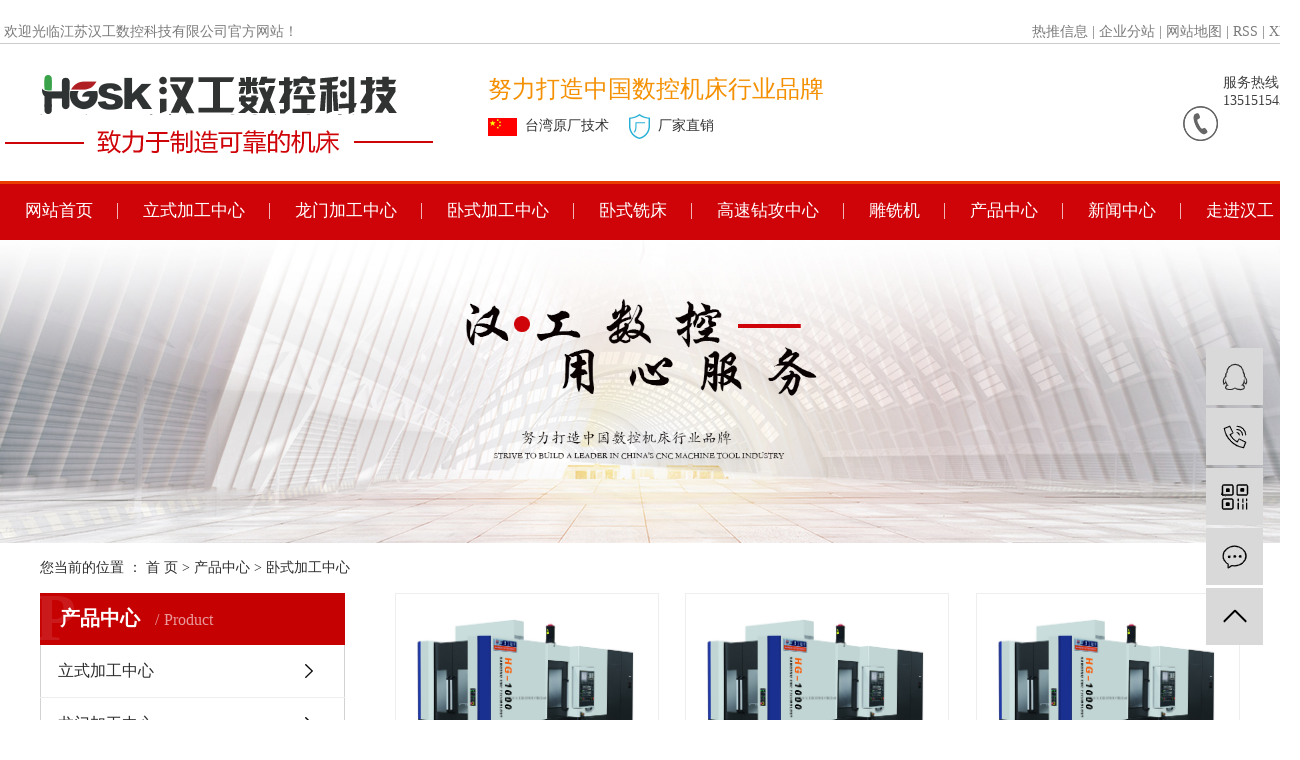

--- FILE ---
content_type: text/html;charset=utf-8
request_url: http://hgsk.com/product/wsjgzx398/
body_size: 5446
content:
<!DOCTYPE html>
<html lang="zh-CN">
<head>
    <meta charset="utf-8">
    <meta http-equiv="X-UA-Compatible" content="IE=edge">
    <title>卧式加工中心【价格 定制 厂家】-江苏汉工数控科技有限公司</title>
    <meta name="keywords" content="卧式加工中心,加工中心,数控立式加工中心"/>
    <meta name="description" content="卧式加工中心江苏汉工数控科技有限公司为你详细介绍卧式加工中心的产品分类,包括卧式加工中心下的所有产品的用途、型号、范围、图片、新闻及价格。同时我们还为您精选了卧式加工中心分类的行业资讯、价格行情、展会信息、图片资料等，在全国地区获得用户好评，欲了解更多详细信息,请点击访问!"/>
    <meta name="viewport" content="width=device-width, initial-scale=1, maximum-scale=1, user-scalable=no">
    <link rel="shortcut icon" type="image/x-icon" href="http://hgsk.com/"/>
    <link rel="stylesheet" href="http://hgsk.com/template/default/assets/css/bootstrap.min.css">
    
    <link rel="stylesheet" href="http://hgsk.com/template/default/assets/css/app.css">
    <link rel="stylesheet" href="http://hgsk.com/template/default/assets/css/main.css">
    <script src="http://hgsk.com/template/default/assets/js/jquery.min.js"></script>
    <script>
    var config = {
        homeUrl: 'http://hgsk.com/',
                mUrl: 'http://hgsk.com/m/',
                copyCode: 1,
        isVisitor: 1
    }
</script>
<script src="http://hgsk.com/template/default/assets/js/app.js"></script>

<script>
//当配置为普通站的时候，手机站跳转
if(app.config.hasOwnProperty('mUrl')) {
    app.mobile();
}
</script>


<meta name="baidu-site-verification" content="code-rqykdhXQju" />
<script>
var _hmt = _hmt || [];
(function() {
  var hm = document.createElement("script");
  hm.src = "https://hm.baidu.com/hm.js?cbf505ab17a1dbd5326526c74c859543";
  var s = document.getElementsByTagName("script")[0]; 
  s.parentNode.insertBefore(hm, s);
})();
</script>

<script>(function() {var _53code = document.createElement("script");_53code.src = "https://tb.53kf.com/code/code/10176615/1";var s = document.getElementsByTagName("script")[0]; s.parentNode.insertBefore(_53code, s);})();</script></head>
<body>
<div class="head-bg">
    <div id="header">
      <div class="wel fl"><p>&nbsp;欢迎光临江苏汉工数控科技有限公司官方网站！</p></div>
      <div class="k1 fr">
        <a href="http://hgsk.com/article/">热推信息</a> |
        <a href="http://hgsk.com/region/">企业分站</a> |
        <a href="http://hgsk.com/sitemap/">网站地图</a> |
        <a href="http://hgsk.com/rss.xml">RSS</a> |
        <a href="http://hgsk.com/sitemap.xml">XML</a>
              </div>
      <div class="clearboth"></div>
    </div>
</div>
<div id="header">
  <div class="top clearfix">
  	<div class="logo">
  		<a href="http://hgsk.com/" class="logo">
        <img alt="加工中心加工" src="http://hgsk.com/data/upload/202003/20200305112700_982.png" />
        </a>
    </div>
    <div class="ad fl"><p><span style="font-family: 微软雅黑, &quot;Microsoft YaHei&quot;; font-size: 24px; color: #f49002;line-height:50px;">努力打造中国数控机床行业品牌</span></p><p><img src="http://hgsk.com/data/upload/202003/1584605352187273.png" title="数控龙门加工中心" alt="数控龙门加工中心" width="29" height="18" border="0" vspace="0" style="width: 29px; height: 18px;"/><span style="font-size: 14px; font-family: 黑体, SimHei;">&nbsp; 台湾原厂技术&nbsp; </span><span style="font-size: 14px; font-family: 黑体, SimHei;">&nbsp; &nbsp;</span><img src="http://hgsk.com/data/upload/202001/1579160355258736.png" title="加工中心加工" alt="加工中心加工" width="21" height="25" border="0" vspace="0" style="width: 21px; height: 25px;"/><span style="font-size: 14px; font-family: 黑体, SimHei;">&nbsp;&nbsp;厂家直销</span></p></div>
 
	 
    <div class="k2 fr">
	    <p><span style="font-family: 微软雅黑, &quot;Microsoft YaHei&quot;;">服务热线：</span></p><p><strong><span style="font-family: 微软雅黑, &quot;Microsoft YaHei&quot;; font-size: 34px;color:#cf0408"></span></strong></p><p>13515154398</p><p><br/></p><p><strong><span style="font-family: 微软雅黑, &quot;Microsoft YaHei&quot;; font-size: 34px;color:#cf0408"></span></strong><br/></p>
    </div>
  </div>
</div>

<div class="hnav">
<ul class="x-menu clearfix">
        <li>
        <a href="/" >网站首页</a>
                                </li>
        <li>
        <a href="http://hgsk.com/product/lsjgzxcde/" >立式加工中心</a>
                                                            </li>
        <li>
        <a href="http://hgsk.com/product/lmjgzx052/" >龙门加工中心</a>
                                                            </li>
        <li>
        <a href="http://hgsk.com/product/wsjgzx398/" >卧式加工中心</a>
                                                            </li>
        <li>
        <a href="http://hgsk.com/product/wsxccdc/" >卧式铣床</a>
                                                            </li>
        <li>
        <a href="http://hgsk.com/product/gszgjgzx285/" >高速钻攻中心</a>
                                                            </li>
        <li>
        <a href="http://hgsk.com/product/dxjxl8d5/" >雕铣机</a>
                                                            </li>
        <li>
        <a href="http://hgsk.com/product/" >产品中心</a>
                                                    <ul class="x-sub-menu">
                                <li><a href="http://hgsk.com/product/lsjgzxcde/" >立式加工中心</a></li>
                                <li><a href="http://hgsk.com/product/lmjgzx052/" >龙门加工中心</a></li>
                                <li><a href="http://hgsk.com/product/wsjgzx398/" >卧式加工中心</a></li>
                                <li><a href="http://hgsk.com/product/wsxccdc/" >卧式铣床</a></li>
                                <li><a href="http://hgsk.com/product/gszgjgzx285/" >高速钻攻加工中心</a></li>
                                <li><a href="http://hgsk.com/product/dxjxl8d5/" >雕铣机系列</a></li>
                                </ul>
                                        </li>
        <li>
        <a href="http://hgsk.com/news/" >新闻中心</a>
                                                    <ul class="x-sub-menu">
                                <li><a href="http://hgsk.com/news/gsxw51b/" >公司新闻</a></li>
                                <li><a href="http://hgsk.com/news/xydt1c2/" >行业动态</a></li>
                                <li><a href="http://hgsk.com/news/cjwt98d/" >常见问题</a></li>
                                <li><a href="http://hgsk.com/news/zysx8dd/" >注意事项</a></li>
                                </ul>
                                        </li>
        <li>
        <a href="http://hgsk.com/about_about/" >走进汉工</a>
                                                    <ul class="x-sub-menu">
                                <li><a href="http://hgsk.com/about_about/gsjj9f6.html" >公司简介</a></li>
                                <li><a href="http://hgsk.com/about_about/qywh383.html" >企业文化</a></li>
                                <li><a href="http://hgsk.com/about_about/zzry37f.html" >资质荣誉</a></li>
                                <li><a href="http://www.hgsk.com/about_contact/" >联系我们</a></li>
                                </ul>
                                        </li>
    </ul></div>





<div class="page-banner">
        <img src="http://hgsk.com/data/upload/202009/20200916084022_430.jpg" alt="http://hgsk.com/data/upload/202009/20200916084022_430.jpg">
    </div>


<div class="page-position">
    <div class="w1200 clearfix">
        您当前的位置 ：
        
	 <a href="http://hgsk.com/">首 页</a> > <a href="http://hgsk.com/product/">产品中心</a> > <a href="http://hgsk.com/product/wsjgzx398/">卧式加工中心</a>

    </div>
</div>


<div class="page-wrap">
    <div class="w1200 clearfix">
                
        <div class="page-wrap-left xymob-menu-click">
            <div class="xymob-left-close-btn"><i class="icon-font icon-close"></i></div>
            <div class="xypg-left">
                                <div class="xypg-left-box xypg-left-menu">
                    <div class="xypg-left-title">
                        <h3>
产品中心 <span>Product</span>
</h3>
                    </div>
                    <div class="xypg-left-con">
                        
	<ul class="xypg-left-nav">
        <li data-id="1">
        <a href="http://hgsk.com/product/lsjgzxcde/">立式加工中心</a>
        <div class="first-nav-btn"></div>
            </li>
        <li data-id="2">
        <a href="http://hgsk.com/product/lmjgzx052/">龙门加工中心</a>
        <div class="first-nav-btn"></div>
            </li>
        <li data-id="5">
        <a href="http://hgsk.com/product/wsjgzx398/">卧式加工中心</a>
        <div class="first-nav-btn"></div>
            </li>
        <li data-id="8">
        <a href="http://hgsk.com/product/wsxccdc/">卧式铣床</a>
        <div class="first-nav-btn"></div>
            </li>
        <li data-id="3">
        <a href="http://hgsk.com/product/gszgjgzx285/">高速钻攻加工中心</a>
        <div class="first-nav-btn"></div>
            </li>
        <li data-id="4">
        <a href="http://hgsk.com/product/dxjxl8d5/">雕铣机系列</a>
        <div class="first-nav-btn"></div>
            </li>
    </ul>
                    </div>
                </div>

                                                <div class="xypg-left-box xypg-left-news">
                    <div class="xypg-left-title">
                        <h3>新闻中心<span>News</span></h3>
                    </div>
                    <div class="xypg-left-con">
                        <ul class="latest-news">
                                                        <li><a href="http://hgsk.com/news/421.html" title="运用卧式加工中心注意四大要点">运用卧式加工中心注意四大要点</a></li>
                                                        <li><a href="http://hgsk.com/news/429.html" title="怎么处理数控车床加工中的毛病">怎么处理数控车床加工中的毛病</a></li>
                                                        <li><a href="http://hgsk.com/news/428.html" title="立式铣床易损件的修复方法">立式铣床易损件的修复方法</a></li>
                                                        <li><a href="http://hgsk.com/news/430.html" title="简析加工中心机床撞刀的原因有哪些?">简析加工中心机床撞刀的原因有哪些?</a></li>
                                                        <li><a href="http://hgsk.com/news/410.html" title="加工中心刀库常见问题">加工中心刀库常见问题</a></li>
                                                        <li><a href="http://hgsk.com/news/434.html" title="如果加工小型五金零件用什么数控加工中心">如果加工小型五金零件用什么数控加工中心</a></li>
                                                    </ul>
                    </div>
                </div>

                                                                <div class="xypg-left-box xypg-left-keys">
                    <div class="xypg-left-title">
                        <h3>热门关键词<span>Keywords</span></h3>
                    </div>
                    <div class="xypg-left-con">
                        <ul class="hot-keys">
                                                        <li><a href="http://hgsk.com/tag/立式加工中心机" title="立式加工中心机">立式加工中心机</a></li>
                                                        <li><a href="http://hgsk.com/tag/加工中心" title="加工中心">加工中心</a></li>
                                                        <li><a href="http://hgsk.com/tag/钻攻中心" title="钻攻中心">钻攻中心</a></li>
                                                        <li><a href="http://hgsk.com/tag/加工中心机床" title="加工中心机床">加工中心机床</a></li>
                                                        <li><a href="http://hgsk.com/tag/雕铣机厂家" title="雕铣机厂家">雕铣机厂家</a></li>
                                                        <li><a href="http://hgsk.com/tag/数控钻床" title="数控钻床">数控钻床</a></li>
                                                        <li><a href="http://hgsk.com/tag/高速加工中心机" title="高速加工中心机">高速加工中心机</a></li>
                                                        <li><a href="http://hgsk.com/tag/640加工中心" title="640加工中心">640加工中心</a></li>
                                                        <li><a href="http://hgsk.com/tag/数控加工" title="数控加工">数控加工</a></li>
                                                        <li><a href="http://hgsk.com/tag/数控立式加工中心" title="数控立式加工中心">数控立式加工中心</a></li>
                                                        <li><a href="http://hgsk.com/tag/高速加工中心机批发" title="高速加工中心机批发">高速加工中心机批发</a></li>
                                                        <li><a href="http://hgsk.com/tag/数控龙门铣" title="数控龙门铣">数控龙门铣</a></li>
                                                    </ul>
                    </div>
                </div>
                
                <div class="xypg-left-box xypg-left-contact">
                    <div class="xypg-left-title">
                        <h3>联系我们<span>Contact Us</span></h3>
                    </div>
                    <div class="xypg-left-con">
                        <div class="page-wrap-contact">
                            <h4>江苏汉工数控科技有限公司</h4>
                            <p>联系人：陈总</p><p>手机： 13515154398</p><p>传真： 0523-80931188&nbsp;</p><p>网址：http://www.hgsk.com</p><p>地址：泰州姜堰华港镇龙溪工业园区</p><p><br/></p>
                        </div>
                    </div>
                </div>

                <div class="page-message-img">
                    <a href="http://hgsk.com/inquiry/"><img src="http://hgsk.com/data/upload/201908/20190819160028_346.png" alt=""></a>
                </div>
            </div>
        </div>
        

                
        <div class="page-wrap-right">
            <div class="xypg-right-content">
                
    <div class="xypg-pro-description" style="display: none;">为你详细介绍产品中心的产品内容,包括产品中心的用途、型号、范围、图片等,在这里你可以得知所有产品中心的新闻以及最新的市场产品中心价格。</div>
                 <!-- 产品列表页 -->
<ul class="xypg-product-list clearfix">
			<li>
            <a href="http://hgsk.com/product/716.html" title="500卧式加工中心" class="img"><img src="http://hgsk.com/data/upload/202403/20240306124658_324.jpg" alt="500卧式加工中心" /></a>
			<h3><a href="http://hgsk.com/product/716.html" title="500卧式加工中心">500卧式加工中心</a></h3>
		</li>
			<li>
            <a href="http://hgsk.com/product/715.html" title="630卧式加工中心" class="img"><img src="http://hgsk.com/data/upload/202403/20240306124352_997.jpg" alt="630卧式加工中心" /></a>
			<h3><a href="http://hgsk.com/product/715.html" title="630卧式加工中心">630卧式加工中心</a></h3>
		</li>
			<li>
            <a href="http://hgsk.com/product/694.html" title="1000卧式加工中心" class="img"><img src="http://hgsk.com/data/upload/202403/20240306113743_427.jpg" alt="1000卧式加工中心" /></a>
			<h3><a href="http://hgsk.com/product/694.html" title="1000卧式加工中心">1000卧式加工中心</a></h3>
		</li>
			<li>
            <a href="http://hgsk.com/product/705.html" title="800卧式加工中心" class="img"><img src="http://hgsk.com/data/upload/202403/20240306112913_217.png" alt="800卧式加工中心" /></a>
			<h3><a href="http://hgsk.com/product/705.html" title="800卧式加工中心">800卧式加工中心</a></h3>
		</li>
	</ul>

                  
            </div>
                    </div>
        

                
        <div class="page-mob-tool">
            <ul>
                <li class="xymob-page-navbtn"><i class="icon-font icon-dots-horizontal"></i></li>
                <li class="xymob-page-backtop"><i class="icon-font icon-top"></i></li>
            </ul>
        </div>
        
    </div>
</div>


<div class="foot-bg">
	<div id="footer" class="clearfix">
		<div class="foot foot1 fl">
			<p><img src="http://hgsk.com/data/upload/202003/1583377090532244.png" title="数控龙门加工中心" alt="数控龙门加工中心" width="209" height="101" border="0" vspace="0" style="width: 209px; height: 101px;"/></p>
		</div>

		<div class="xian fl"><img src="http://hgsk.com/template/default/assets/images/xian.png"></div>
		<div class="foot foot2 fl">
			<p><a href="/" target="_self">网站首页</a>&nbsp;<a href="/product/" target="_self">数控机床</a></p><p><a href="/product/" target="_self">加工中心</a>&nbsp;<a href="/product/" target="_self">产品中心</a></p><p><a href="/about/" target="_self">关于我们</a>&nbsp;<a href="/case/" target="_self">案例展示</a></p><p><a href="/news/" target="_self">新闻动态</a>&nbsp;<a href="/about_contact/" target="_self">联系我们</a></p>
		</div>
		<div class="xian fl" style="margin-left:15px;"><img src="http://hgsk.com/template/default/assets/images/xian.png"></div>

		<div class="foot foot3 fl">
			<p>服务热线：13515154398</p><p>手机：13584908969 陈总</p><p>邮箱：tonkyo@163.com</p><p>公司地址：泰州姜堰华港镇龙溪工业园区</p>
		</div>
		<div class="xian fl"><img src="http://hgsk.com/template/default/assets/images/xian.png"></div>
		<div class="wei fr"><p><img src="http://hgsk.com/data/upload/202005/1588549054125975.png" title="加工中心加工" alt="加工中心加工" width="135" height="135" border="0" vspace="0" style="width: 135px; height: 135px;"/></p></div>
	</div>
</div>

<div class="foot-bg2">
	<div class="w1300 copyright">
			Copyright © 江苏汉工数控科技有限公司   All rights reserved 备案号：<a href="https://beian.miit.gov.cn/"  target="_blank" rel="nofollow">苏ICP备20010147号</a>  主要从事于<a href="http://hgsk.com/search.php?wd=加工中心加工">加工中心加工</a>,<a href="http://hgsk.com/search.php?wd=数控龙门加工中心">数控龙门加工中心</a>,<a href="http://hgsk.com/search.php?wd=数控龙门铣床厂家">数控龙门铣床厂家</a>, 欢迎来电咨询！    <span class="jszc">服务支持：<a href="http://www.tzxinmai.com/" target='_blank'>新迈科技</a></span>
							<div class="x-region">
				主营区域：
									<a href="http://hgsk.com/jiangsu.html">江苏</a>
									<a href="http://hgsk.com/wuhan.html">武汉</a>
									<a href="http://hgsk.com/shanghai.html">上海</a>
									<a href="http://hgsk.com/being.html">北京</a>
									<a href="http://hgsk.com/zhejiang.html">浙江</a>
							</div>
								</div>
	</div>
</div>




<!-- 右侧客服 -->
<!-- 侧边工具栏 -->
<div id="toolbar">
    <ul>
                        <li><a href="http://wpa.qq.com/msgrd?v=3&amp;uin=417114587&amp;site=qq&amp;menu=yes" target="_blank">
            <span class="icon-font icon-qq"></span>
            <span class="wz">业务咨询</span>
        </a></li>
                        <li><a href="javascript:;">
            <span class="icon-font icon-phone"></span>
            <span class="wz">13515154398</span>
        </a></li>
        <li class="ewm">
            <span class="icon-font icon-ewm"></span>
                        <div class="ewm-box"><img src="http://hgsk.com/data/upload/202005/20200504073928_853.png" alt="二维码" /></div>
                    </li>
        <li><a href="http://hgsk.com/inquiry/">
            <span class="icon-font icon-message"></span>
            <span class="wz">在线留言</span>
        </a></li>
        <li class="backtop"><span class="icon-font icon-top"></span></li>
    </ul>
</div>

<script>
    $(function () {
        // 返回顶部
        app.backTop("#toolbar .backtop",300);
        var imgUrl = 'http://hgsk.com/';
        if($(".ewm-box img").attr('src') == imgUrl ) {
            $(".ewm-box").remove();
        }
    })
</script>



<script src="http://hgsk.com/template/default/assets/js/main.js"></script>


</body>
</html>


--- FILE ---
content_type: text/css
request_url: http://hgsk.com/template/default/assets/css/main.css
body_size: 5499
content:
html{margin:0;padding:0;border:0;}
body,div,span,object,iframe,h1,h2,h3,h4,p,blockquote,pre,a,address,code,b,em,img,
dl,dt,dd,ol,ul,li,fieldset,form,label,footer,
header,hgroup,nav,section
{margin:0;padding:0;border:0;}

input{padding:0;margin:0;font-family:'Microsoft YaHei';}
img{border:none;background:none;vertical-align:middle;}
ul,ol,li{list-style-type:none;}
select,input,img,select{vertical-align:middle;}
table{border-collapse:collapse;border-spacing:0}
table, th, td {vertical-align: middle}
.clearfix:after{content: ".";display: block;height: 0;clear: both;overflow: hidden;visibility: hidden;}
.clearfix{zoom:1}
.clearboth{height:0px;line-height:0px;overflow:hidden;clear:both;font-size:0px;}

.w1200{width: 1200px;margin: 0 auto;}
.w1280{width: 1280px;margin: 0 auto;}
.w1300{width: 1300px;margin: 0 auto;}
.fl{float: left;}
.fr{float: right;}

.head-bg{
    border-bottom: 1px solid #cdcdcd;
    height: 44px;
    padding-top: 20px;
}

.wel{
    line-height: 24px;
    font-size: 14px;
    color: rgba(35, 35, 35, 0.6)
}

.k1{
    line-height: 24px;
    font-size: 14px;
    color: rgba(35, 35, 35, 0.6)
}
.k1 a{
    line-height: 24px;
    font-size: 14px;
    color: rgba(35, 35, 35, 0.6)
}

#header{width:1300px;margin:0 auto;}
.top{height: 137px;}
.logo{float:left;line-height: 137px;}
.ad{margin-left: 40px;margin-top: 20px;}

.k2{
    color: #404040;
    padding-left: 40px;
    background: url(../images/tel1.png) no-repeat left center;
    line-height: 1.3;
    margin-top: 30px;
}

/*热门搜索*/
.ss{border-bottom: 1px solid #bcbcbc;height: 60px;}
.search{width:1280px;margin: 0 auto;}
#formsearch{float:right;background: url(../images/sou.png) no-repeat top center;height: 35px;width:319px;margin-top: 12px;}
.hotSearch{width:500px;float:left;height:60px;line-height:60px;font-weight:normal;font-size: 14px;color: #222222;}
.hotSearch a{color: #222222;}

/*搜索和热门搜索*/
.hotSearch a{margin-right:6px;}
#formsearch input{height:35px;background:none;border:none;line-height:35px;outline: none;}
#formsearch input#keyword{height:35px;line-height:35px;padding-left:16px;color:#686868;font-size: 13px;}
#formsearch input#s_btn{width:46px;height:35px;line-height:35px;text-align:center;color:#fff;border:none;cursor:pointer;float: right;}


.hnav{
    height: 59px;
    background: url(../images/navbg.png) repeat-x;
}

.index-tlt1{
    text-align: center;
}
.index-tlt1 h2{
    font-size: 40px;
    font-weight: bold;
    color: #cf0408;
    background: url(../images/line01.png) no-repeat center;
}
.index-tlt1 h3{
    font-size: 21px;
    color: #cf0408;
    line-height: 50px;
}
.index-c1{
    width: 1920px;
    position: relative;
    left: 50%;
    margin-left: -960px;
    padding-top: 60px;
    border-top: 1px solid #eaeaea;
    margin-top: 15px;
}
.c1-con{
    padding-top: 45px;
}
.c1-1{
    width: 492px;
    height: 360px;
}
.c1-1 img{
    width: 492px;
    height: 360px;
}
.c1-2{
    width: 340px;
    float: left;
    margin-left: 17px;
}
.c1-2 > h3{
    font-size: 16px;
    color: #474954;
    font-weight: bold;
}
.c1-2 .info{
    font-size: 14px;
    color: #474954;
    height: 224px;
    line-height: 36px;
    padding: 15px 0;
}
.c1-2 .tel2{
    font-size: 16px;
    color: #cf0408;
    font-weight: bold;
    line-height: 30px;
}
.c1-2 .tel2 span{
    font-size: 18px;
}
.c1-2 a.zxzx{
    display: block;
    width: 171px;
    height: 44px;
    background: url(../images/zxzx.png) no-repeat center;
}

.c1-3{
    width: 372px;
    float: right;
}
.c1-3 > h3{
    background: #cf0408;
    height: 47px;
    line-height: 47px;
    color: #fff;
    padding-left: 15px;
    font-size: 19px;
    font-weight: bold;
}
.c1-3 > h3 a{
    display: inline-block;
    width: 70px;
    float: right;
    border-left: 1px solid #fff;
    font-size: 15px;
    color: #fff;
    text-align: center;
    font-weight: normal;
}
.c1-3 ul{
    padding: 10px;
}
.c1-3 ul li a{
    display: block;
    font-size: 14px;
    color: #474954;
    line-height: 38px;
}

.index-c2{
    width: 1920px;
    position: relative;
    left: 50%;
    margin-left: -960px;
    padding-top: 90px;
}
.index-c2 .index-tlt1 h2{
    background: url(../images/line02.png) no-repeat center;
}
.c2-con{
    width: 1740px;
    height: 645px;
    background: url(../images/bg1.png) no-repeat center bottom;
    margin: 0 auto;
    margin-top: 50px;
}
.c2-con .tab{
    display: none;
    width: 1300px;
    margin: 0 auto;
}
.c2-con .tab .tab-tu{
    width: 670px;
    margin-left: -50px;
    text-align: center
}
.c2-con .tab .tab-tu img{width:100%;}
.c2-con .tab .tab-wz{
    width: 548px;
    padding-top: 227px;
}
.c2-con .tab .tab-wz h3{
    font-size: 33px;
    color: #cf0408;
    line-height: 60px;
}
.c2-con .tab .tab-wz h4{
    font-size: 33px;
    line-height: 60px;
    color: #7c7f8b
}
.c2-con .tab .tab-wz p{
    font-size: 16px;
    color: #474954;
    padding: 20px 0;
}
.c2-con .tab .tab-wz a{
    display: block;
    width: 171px;
    height: 44px;
    font-size: 16px;
    color: #fff;
    line-height: 40px;
    text-indent: 45px;
    background: url(../images/more1.png) no-repeat center;
    margin-top: 20px;
}
.index-c2 .tabli{
    width: 1305px;
    margin: 0 auto;
    text-align: center;
    font-size: 0;
}
.index-c2 .tabli li{
    display: inline-block;
    width: 260px;
    margin-right: 1px;
    height: 105px;
    text-align: center;
    background: #1f1f1f;
    cursor: pointer;
    font-size: 18px;
    color: #fff;
    text-align: center;
    line-height: 105px;
}
.index-c2 .tabli li:last-child{
    border-right: 0;
}
.index-c2 .tabli li.cur{
    background: #cf0408
}

.index-c3{
    width: 1920px;
    position: relative;
    left: 50%;
    margin-left: -960px;
    padding-top: 120px;
    padding-bottom: 110px;
}
.index-c3 .index-tlt1 h2{
    background: url(../images/line03.png) no-repeat center;
}
.slideTxtBox .hd{
    border: 1px solid #e4e4e4;
    margin-top: 60px;
    margin-bottom: 45px;
    position: relative;
}
.slideTxtBox .hd ul{
    font-size: 0
}
.slideTxtBox .hd ul li{
    display: inline-block;
    padding: 0 70.4px;
    border-right: 1px solid #e6e6e6;
}
.slideTxtBox .hd ul li a{
    display: block;
    font-size: 16px;
    height: 44px;
    color: #474954;
    line-height: 44px;
    font-weight: bold;
}
.slideTxtBox .hd ul li:last-child{
    border-right: none;
}
.slideTxtBox .hd a.more{
    display: block;
    width: 75px;
    border-left: 1px solid #e6e6e6;
    line-height: 44px;
    font-size: 12px;
    width: 62px;
    text-align: center;
    position: absolute;
    right: 0;
    top: 0;
    color: #474954
}
.slideTxtBox .hd ul li.on{
    background: #9e0001
}
.slideTxtBox .hd ul li.on a{
    color: #fff;
}
.slideTxtBox .bd ul li{
    width: 433px;
    padding: 7px;
    float: left;
}
.slideTxtBox .bd ul li a{
    display: block;
    width: 419px;
}
.slideTxtBox .bd ul li img{
    width: 419px;
    height: 264px;
}
.slideTxtBox .bd ul li .wz{
    margin-top: 30px;
    padding-right: 110px;
    position: relative;
}
.slideTxtBox .bd ul li .wz h3{
    font-size: 18px;
    color: #474954;
    font-weight: bold;
    line-height: 30px;
}
.slideTxtBox .bd ul li .wz h4{
    font-size: 16px;
    color: #474954;
    margin-top: 10px;
}
.slideTxtBox .bd ul li .wz dt{
    width: 100px;
    height: 67px;
    background: url(../images/djck.jpg) no-repeat center;
    position: absolute;
    right: 0;
    top: 0
}

.index-c4{
    width: 1920px;
    height: 272px;
    position: relative;
    left: 50%;
    margin-left: -960px;
    background: url(../images/bg2.jpg) no-repeat center;
}
.c4-con{
    width: 1300px;
    height: 272px;
    position: relative;
    margin: 0 auto;
}
.c4-1{
    width: 900px;
    padding-top: 50px;
}
.c4-1 h3{
    font-size: 35px;
    color: #fff;
    line-height: 60px;
}
.c4-1 h4{
    font-size: 46px;
    color: #fff;
    font-weight: bold;
    line-height: 70px;
}
.c4-1 h5{
    font-size: 16px;
    color: rgba(255, 255, 255, 0.41);
    line-height: 40px;
    text-transform: uppercase;
    letter-spacing: 4px;
}
.c4-2 {
    position: absolute;
    top: 60px;
    right: 0;
}
.c4-2 .htel{
    color: #fff;
}
.c4-2 a.ljzx{
    display: block;
    width: 225px;
    height: 50px;
    background: url(../images/zxzx2.png) no-repeat center;
    font-size: 20px;
    color: #fff;
    line-height: 50px;
    padding-left: 90px;
    margin-top: 30px;
}

.ad1{
    margin-top: 106px;
    margin-bottom: 80px;
}

.ad1-left{
    width:650px;
}

.ad-title{
    font-size: 30px;
    color: #2b2b2b;
    background: url(../images/tt1.png) no-repeat left top;
    height: 96px;
    padding-left: 100px;
}
.ad-title span{
    display: block;
    width:72px;
    height: 2px;
    background: #cf0408;
    margin-top: 15px;
}

.ad-content{
    padding-left: 100px;
    font-size: 15px;
    color: #3e3d3d;
    line-height: 32px;
    margin-top: -15px;
}



.box4{
    background: url(../images/bj3.jpg) no-repeat top center;
    height: 765px;
    overflow: hidden;
}

.ad2{
    padding-top: 70px;
}

.ad2-right{
    width:700px;
}

.ad-title2{
    background: url(../images/tt2.png) no-repeat left top;
}
.p-roll{position: relative;margin-top: 40px;}
.l_btn,.r_btn{position:absolute;top:40%;cursor:pointer;}
.l_btn{left:-38px;}
.r_btn{right:-38px;}

.ad3-left{
    width:630px;
}

.ad-title3{
    background: url(../images/tt3.png) no-repeat left top;
}


.box5{
    background: url(../images/bj4.jpg) no-repeat top center;
    height: 434px;
    overflow: hidden;
}


.ad4{
    margin-top: 40px;
}

.ad4-left{
    margin-left: -34px;
}

.ad4-right{
    width:650px;
    margin-top: 24px;
}

.ad-title4{
    background: url(../images/tt4.png) no-repeat left top;
}


#demo{overflow:hidden;width:100%;margin:0 auto;}
#indemo {float: left;width:800%}
#demo1 {float: left;}
#demo2 {float: left;}

.product_list2 li{float:left;margin-left:12px;margin-right:12px;}
.product_list2 li a.img img{width:302px;height:215px;}
.product_list2 li h3{text-align:center;padding-top:5px;}
.product_list2 li h3 a{font-weight:normal;}
.product_list2 li a.img{display:block;}
.product_list2 li a.img:hover{border-color:#e87518;}
.roll_product{float:left;}


.index-c5{
    margin-top: 30px;
}
.c5-1{
    width: 771px;
    height: 521px;
    background: url(../images/c5-1.png) no-repeat center;
}
.c5-1-tlt{
    width: 771px;
    height: 56px;
    position: relative;;
}
.c5-1-tlt h3{
   font-size: 20px;
   line-height: 56px;
   color: #fff;
   padding-left: 25px;
}
.c5-1-tlt h3 span{
    font-size: 27px;
    font-weight: bold;
    color: #fff;
    margin-right: 30px;
}
.c5-1-tlt a{
    float: right;
    font-size: 20px;
    line-height: 56px;
    display: block;
    width: 120px;
    text-align: center;
    color: #fff;
    position: absolute;
    right: 0;
    top: 0
}
.c5-1 ul{
    padding: 25px 25px 0 25px;
}
.c5-1 ul li{
    margin-bottom: 28px;
}
.c5-1 ul li .img{
    width: 356px;
    float: left;
}
.c5-1 ul li .img img{
    width: 356px;
    height: 184px;
}
.c5-1 ul li .wz{
    width: 335px;
    float: right;
}
.c5-1 ul li .wz h3{
    font-size: 18px;
    font-weight: bold;
    color: #333;
    margin-bottom: 15px;
}
.c5-1 ul li .wz .info{
    font-size: 14px;
    color: #555;
    line-height: 35px;
}
.c5-1 ul li .wz a.ckgd{
    display: block;
    width: 107px;
    height: 33px;
    background: #cf0408;
    color: #fff;
    line-height: 33px;
    font-size: 14px;
    text-align: center;
    margin-top: 10px;
}

.c5-2{
    width: 507px;
    height: 520px;
    background: url(../images/c5-2.png) no-repeat center;
}

.c5-2-tlt{
    width: 507px;
    height: 56px;
    position: relative;;
}
.c5-2-tlt h3{
   font-size: 21px;
   line-height: 56px;
   color: #fff;
   padding-left: 15px;
   font-weight: bold;
}
.c5-2-tlt a{
    float: right;
    font-size: 20px;
    line-height: 56px;
    display: block;
    width: 120px;
    text-align: center;
    color: #fff;
    position: absolute;
    right: 0;
    top: 0
}

.c5-2 ul{
    padding: 25px;
}
.c5-2 ul li{
    width: 152px;
    height: 100px;
    border-right: 1px solid #dedede;
    border-bottom: 1px solid #dedede;
    float: left;
}
.c5-2 ul li img{
    width: 151px;
    height: 99px;
}
.c5-2 ul li:nth-child(3n){
    border-right: none;
}
.c5-2 ul li:nth-last-child(-n+3){
    border-bottom: none;
}



.s1-box{
    padding-top: 30px;
}

.s1a1 {width: 392px;min-height: 391px;background-color: #ce0e13;padding-left: 38px;padding-right: 31px;padding-top: 40px;}
.s1a1 h3 {font-size: 18px;color: #ffffff;font-weight: bold;}
.s1a1 div {margin-top: 20px;}
.s1a1 div p {font-size: 14px;color: #ffffff;line-height: 28px;}
.s1a1 a.ckgd{display: block;width: 99px;height: 33px;background: #8a0305;color: #fff;text-align: center;font-size: 14px;line-height: 33px;
float: right;}

.s1a2 {width: 796px;height: 390px;background-repeat: no-repeat;background-size: 100% 100%;position: relative;}
.s1a2 h3 {display: block;width: 107px;height: 52px;text-align: center;line-height: 52px;background-color: #ce0e13;font-size: 24px;color: #ffffff;font-weight: bold;position: absolute;left: -1px;top: 223px;}
.s1a2 p {position: absolute;top: 315px;left: 29px;font-size: 24px;color: #ffffff;}

.s1b {margin-top: 11px;}
.s1b1 {width: 392px;height: 174px;background-repeat: no-repeat;background-size: 100% 100%;text-align: center;padding-top: 63px;}
.s1b1 h3 {font-size: 31px;color: rgba(255, 255, 255, .82);font-weight: bold;}
.s1b1 p {font-size: 18px;font-family: Arial;color: rgba(255, 255, 255, .67);text-transform: uppercase;font-weight: bold;margin-top: 11px;}

.s1b2 {width: 392px;height: 174px;margin-left: 11px;background-color: #eeeeee;padding-top: 23px;padding-left: 21px;}
.s1b2 h3 {font-size: 24px;color: #666666;font-weight: bold;}
.s1b2 h3 span {font-size: 18px;font-family: Arial;color: #999999;font-weight: bold;text-transform: uppercase;display: inline-block;transform: translateY(4px);}
.s1b2 div {margin-top: 20px;}
.s1b2 div p {font-size: 16px;color: #666666;line-height: 32px;}

.s1b3 {width: 392px;height: 174px;background-repeat: no-repeat;background-size: 100% 100%;text-align: center;padding-top: 63px;}
.s1b3 h3 {font-size: 31px;color: rgba(255, 255, 255, .82);font-weight: bold;}
.s1b3 p {font-size: 18px;font-family: Arial;color: rgba(255, 255, 255, .67);text-transform: uppercase;font-weight: bold;margin-top: 11px;}



.tab_box{
    position: relative;
}

.news-more{
    position: absolute;
    top: 16px;
    right: 0;
}

.tabs{
    height:40px;
    margin-bottom:30px;

}
.tabs li{
    float: left;
    margin-right: 33px;
}

.tabs li+li{background:url(../images/xian1.png) no-repeat left center;padding-left:33px;}

.tabs li a{
    display: block;
    font: 600 24px/52px "Microsoft Yahei";color: #2b2b2b;
}
.tabs li a.tab_click{
    color: #cf0408;
   
}

.news_box{
    padding-top: 35px;

}

.news_left{
    width: 598px;
}
.news_right{
    width: 625px;
}
.news_left img{
    width: 100%;
    height: 100%;
}
.news_list2 h3{
    border-top: 1px solid #cfcfcf;
    margin-top: 25px;
}
.news_list2 h3 a{
    display: block;
    font: 400 18px/30px "Microsoft Yahei";
    color: #222222;
    margin-top: 10px;
    margin-bottom: 10px;
}
.news_list2 span{
    display: block;
    font: 400 14px/28px "Microsoft Yahei";
    color: #878484;
}

.news_list2 span a{color:#cf0408;}

.news_list2 li a.imgs{
    display: block;
    width: 563px;
    height:211px;
    overflow: hidden;
    padding: 17px;
    border:1px solid #d6d6d6;
}
.news_list2 li a.imgs img{
    transition: all 0.8s;
}
.news_list2 li:hover a.imgs img{
    transform: scale(1.04,1.04);
}
.news_list3{

}
.news_list3 li{
    padding-bottom: 15px;
    margin-bottom: 15px;
}
.news_list3 .times{
    text-align: center;
    width: 78px;
    height: 70px;
    border:1px solid #d6d6d6;
}
.news_list3 .times span{
    display: block;
    font: 400 50px/50px "Arial";color: #d5d5d5;
}
.news_list3 .times p{
    font: 400 19px/16px "Arial";color: #d5d5d5;
}
.n_list{
    width: 483px;
    margin-left: 20px;
}
.n_list h3 a{
    font: 400 16px/26px "Microsoft Yahei";color: #2b2b2b;
}
.n_list span{
    font: 400 14px/26px "Microsoft Yahei";color: #878484;height:47px;overflow:hidden;display:block;
}

.n_list span a{color:#cf0408;}

.n_list:hover h3 a{color:#cf0408;}




.news_list4 li{
    float: left;
    width: 446px;
    height: 110px;
    margin: 0 13px;
    border:1px solid #bbbbbb;
}
.news_list4 li h3{
    padding-top: 15px;
}
.news_list4 li h3 a{
    display: block;
    padding-left: 55px;
    font: 500 16px/34px "Microsoft Yahei";color: #444444;
    background: url(../images/wen.png) no-repeat 24px center;
    margin-bottom: 8px;
}
.news_list4 li span{
    display: block;
    padding-left: 55px;
    font: 400 14px/20px "Microsoft Yahei";color: #878484;
    background: url(../images/da.png) no-repeat 24px 6px;
    width: 384px;
}
.wenda {
    width: 1280px;
    margin: 0 auto;
    margin-top:30px;
}
.wenda .hd{
    width: 150px;
}



.wenda .bd{
    width: 1060px;
    overflow: hidden;
}
.wenda .hd h3{
    font: 600 24px/30px "Microsoft Yahei";color: #cf0408;
}
.wenda .hd p{
    font: 600 24px/24px "Microsoft Yahei";color: #c0c0c0;
    margin-top:12px;
    margin-bottom: 12px;
}
.wenda .hd{font-size:0;}
.wenda .hd a{
    display: inline-block;
    width: 67px;
    height: 33px;
    text-align: center;
    line-height: 33px;
    background: #2b2b2b;
}
.wenda .hd a:hover{
    background: #cf0408;
}




.yqlj{
   margin-top: 80px;
   margin-bottom: 30px;
   min-height: 60px;
   font-size: 15px;
   color: #2b2b2b
}
.yqlj a{
    color: #2b2b2b
}


.foot-bg{
    background: url(../images/foot.jpg) no-repeat top center;
    height: 209px;
 
}
#footer{position:relative;width:1280px;margin:0 auto;padding-top: 35px;color: #fff;}
#footer a{color:#fff;}
#footer a:hover{color:#cf0408;text-decoration:none;}

.xian{margin-left: 40px;margin-right: 40px;}

.foot2{
    font-size: 17px;
    line-height: 40px;
    margin-top: -12px;
}

.foot2 p a{
    width:120px;
    display: inline-block;
}

.foot3{
    font-size: 15px;
    line-height: 40px;
    margin-top: -12px;
    width: 450px;
}
.foot3 p{
    padding-left: 30px;
}
.foot3 p:nth-of-type(1){
    background: url(../images/pp1.png) no-repeat left center;
}

.foot3 p:nth-of-type(2){
    background: url(../images/pp2.png) no-repeat left center;
}
.foot3 p:nth-of-type(3){
    background: url(../images/pp3.png) no-repeat left center;
}
.foot3 p:nth-of-type(4){
    background: url(../images/pp4.png) no-repeat left center;
}



.foot-bg2{background: #cf0408;}
.copyright{text-align:center;line-height:24px;color: #fff;font-size: 15px;padding: 15px 0;}
.copyright a{color: #fff;}









.nc1{
    width: 1920px;
    height: 864px;
    background: url(../images/nbg1.jpg) no-repeat center;
    position: relative;
    left: 50%;
    margin-left: -960px;
    padding-top: 40px;
}

.ntlt1{
    text-align: center;
}
.ntlt1 h2{
    font-size: 45px;
    color: #424242;
    line-height: 60px;
}
.ntlt1 h2 span{
    color: #be0002;
}
.ntlt1 h3{
    font-size: 25px;
    color: #424242
}

.nc1-1 ul{
    position: relative;
    width: 1262px;
    margin: 0 auto;
    height: 360px;
    margin-top: 68px;
}
.nc1-1 ul li{
    border: 2px solid #d8d8d8;
    width: 390px;
    position: relative;
    cursor: pointer;
}
.nc1-1 ul li h3{
    font-size: 16px;
    color: #424242;
    line-height: 46px;
    padding-left: 35px;
}
.nc1-1 ul li h3 span{
    font-size: 24px;
    color: #9e0001;
    line-height: 46px;
    font-style: italic;
    display: block;
    position: absolute;
    left: 10px;
}
.nc1-1 ul li:nth-child(4) h3{
    line-height: 23px;
}
.nc1-1 ul li:nth-child(6) h3{
    line-height: 23px;
}
.nc1-1 ul li:hover{
    border-color: #9e0001
}
.nc1-1 ul li:nth-child(1){
    position: absolute;
    top: 0;
    left: 0;
}
.nc1-1 ul li:nth-child(2){
    position: absolute;
    top: 144px;
    left: 0;
}
.nc1-1 ul li:nth-child(3){
    position: absolute;
    top: 310px;
    left: 0;
}
.nc1-1 ul li:nth-child(4){
    position: absolute;
    top: 0;
    right: 4px;
}
.nc1-1 ul li:nth-child(5){
    position: absolute;
    top: 144px;
    right: 4px;
}
.nc1-1 ul li:nth-child(6){
    position: absolute;
    top: 310px;
    right: 4px;
}

.nc1-2{
    font-size: 29px;
    color: #424242;
    height: 76px;
    background: url(../images/nc1-1.png) no-repeat center;
    line-height: 76px;
    text-align: center;
    margin-top: 140px;
}
.nc1-2 span{
    color: #be0000
}

.nc2{
    padding-top: 50px;
    padding-bottom: 80px;
}
.ntlt2 h2{
    font-size: 45px;
    color: #424242;
    line-height: 80px;
    background: url(../images/nc2-1.png) no-repeat center;
    text-align: center;
}
.ntlt2 h2 span{
    color: #c60102
}
.ntlt2 h3{
    font-size: 25px;
    color: #424242;
    letter-spacing: 3px;
    text-align: center;
    line-height: 50px;
}

.nc2-left{
    width: 610px;
    height: 390px;
    border: 2px solid #c0c0c0;
    padding: 36px;
}
.nc2-left > h3{
    font-size: 30px;
    color: #615e6f;
    line-height: 80px;
    margin-bottom: 20px;
}
.nc2-left > h3 span{
    color: #c60102
}
.nc2-left .picMarquee-left{
    width: 530px;
    overflow: hidden;
}
.nc2-left .picMarquee-left .bd ul li{
    
}
.nc2-left .picMarquee-left .bd ul li a{
    display: block;
}
.nc2-left .picMarquee-left .bd ul li .img{
    width: 260px;
    height: 138px;
    float: left;
}
.nc2-left .picMarquee-left .bd ul li .img img{
    width: 260px;
    height: 138px;
}
.nc2-left .picMarquee-left .bd ul li .wz{
    width: 250px;
    float: right;
}
.nc2-left .picMarquee-left .bd ul li .wz h3{
    font-size: 18px;
    color: #615e6f;
    margin-bottom: 10px;
}
.nc2-left .picMarquee-left .bd ul li .wz .info{
    font-size: 16px;
    color: #615e6f;
    text-indent: 2em;
}

.nc2-right{
    width: 669px;
    float: right;
}

.nc3{
    background-repeat: no-repeat;
    width: 1920px;
    position: relative;
    left: 50%;
    margin-left: -960px;
    height: 710px;
    background-position: 50% 50%;
    padding-top: 100px;
}

.nc3 h3{
    font-size: 45px;
    color: #424242;
    line-height: 80px;
}
.nc3 ul{
    width: 705px;
}
.nc3 ul li{
    height: 77px;
    margin-bottom: 15px;
    background: #ebeaea;
    cursor: pointer;
}
.nc3 ul li h4{
    padding-left: 60px;
    background: url(../images/nc3-1.png) no-repeat 10px center;
    font-size: 25px;
    color: #424242;
    height: 77px;
    display: table-cell;
    vertical-align: middle;
}

.nc3 ul li:hover{
    background: #be0000
}
.nc3 ul li:hover h4{
    background: url(../images/nc3-2.png) no-repeat 10px center;
    color: #fff;
}


.nc4{
    padding-top: 60px;
    width: 1920px;
    position: relative;
    left: 50%;
    margin-left: -960px;
}
.nc4 .ntlt2 h2{
    background: url(../images/nc4-1.png) no-repeat center;
}

.nc4-con{
    text-align: center;
    margin: 60px auto
}

.nc5{
    width: 1920px;
    position: relative;
    left: 50%;
    margin-left: -960px;
    padding-bottom: 50px;
}
.ntlt5{
    text-align: center;
}

.ntlt5 h2{
    font-size: 45px;
    line-height: 120px;
    color: #424242
}

.nc5-con{
    text-align: center;
}


.nc6{
    padding-bottom: 110px;
}
.ntlt6{
    text-align: center;
    padding: 60px 0;
}
.ntlt6 h2{
    font-size: 45px;
    color: #424242;
    background: url(../images/nc6-1.png) no-repeat center;
}
.ntlt6 h2 span{
    color: #c60102
}
.nc6-left{
    background: url(../images/nc6-2.png) no-repeat center;
    width: 677px;
    height: 392px;
    padding: 32px 88px 45px 88px;
}
.nc6-left img{
    width: 500px;
    height: 313px;
}
.nc6-right{
    width: 520px;
    margin-left: 20px;
}
.nc6-right > h3{
    font-size: 24px;
    color: #be0000;
    line-height: 60px;
}
.nc6-right .nc6-right-jj{
    font-size: 16px;
    color: #464646;
    line-height: 28px;
}

.nc7{
    width: 1920px;
    height: 297px;
    position: relative;
    left: 50%;
    margin-left: -960px;
    background: url(../images/nc7-1.jpg) no-repeat center;
}

.nc7-con{
    width: 1150px;
    margin: 0 auto;
    padding-top: 60px;
}
.nc7-con h3{
    font-size: 45px;
    color: #424242;
    line-height: 60px;
}
.nc7-con h3 span{
    color: #ae0001
}

.nc7-con h4{
    font-size: 24px;
    color: #3a3b42;
    line-height: 40px;
}
.nc7-con h5{
    font-size: 24px;
    color: #3a3b42;
    line-height: 40px;
}
.nc7-con h5 span{
    color: #b80002;
    font-weight: bold;
}
.nc7-con a{
    display: block;
    width: 110px;
    height: 37px;
    background: url(../images/more2.png) no-repeat center;
    font-size: 18px;
    color: #fff;
    line-height: 37px;
    text-align: center;
    margin-top: 10px;
}

.nc8{
    padding-top: 44px;
    padding-bottom: 80px;
}

.xw{
    width: 387px;
}
.xw .xwtlt{
    width: 387px;
    height: 51px;
    background: #404144;
    font-size: 20px;
    color: #fff;
    text-align: center;
    line-height: 51px;
    text-transform: uppercase;
    margin-bottom: 25px;
}

.picMarquee-top .bd ul li a{
    padding: 15px 0;
    border-top: 1px solid #9b9b9b;
    display: block;

}

.picMarquee-top .bd ul li h3{
    font-size: 14px;
    color: #404144;
    padding-left: 30px;
    background: url(../images/wen2.png) no-repeat left center;
    line-height: 30px;
}
.picMarquee-top .bd ul li .info{
    font-size: 14px;
    color: #404144;
    padding-left: 30px;
    background: url(../images/da2.png) no-repeat left 5px;
    line-height: 28px;
}

.xwlist li{
    height: 67px;
    margin-bottom: 20px;
}
.xwlist li a{
    display: block;
}
.xwlist li .img{
    width: 67px;
    height: 67px;
    float: left;
}
.xwlist li .img img{
    width: 67px;
    height: 67px;
}
.xwlist li h3{
    font-size: 14px;
    line-height: 67px;
    color: #404144;
    margin-left: 15px;
    float: left;
}





